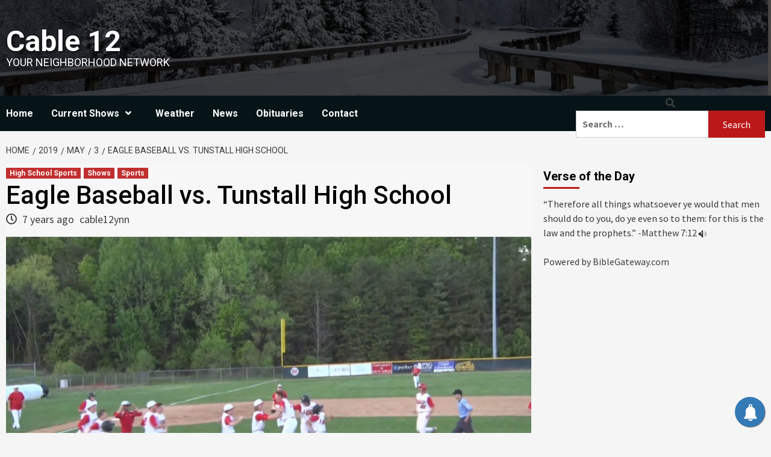

--- FILE ---
content_type: application/x-javascript; charset=UTF-8
request_url: https://www.biblegateway.com/votd/get/?format=json&version=KJV&callback=BG.votdWriteCallback
body_size: 299
content:
BG.votdWriteCallback({"votd":{"text":"&ldquo;Therefore all things whatsoever ye would that men should do to you, do ye even so to them: for this is the law and the prophets.&rdquo;","content":"Therefore all things whatsoever ye would that men should do to you, do ye even so to them: for this is the law and the prophets.","display_ref":"Matthew 7:12","reference":"Matthew 7:12","permalink":"https:\/\/www.biblegateway.com\/passage\/?search=Matthew%207%3A12&amp;version=KJV","copyright":"","copyrightlink":"https:\/\/www.biblegateway.com\/versions\/index.php?action=getVersionInfo&amp;vid=9&amp;lang=2","audiolink":"https:\/\/www.biblegateway.com\/audio\/mclean\/kjv\/Matt.7.12","day":"19","month":"01","year":"2026","version":"King James Version","version_id":"KJV","merchandising":""}});